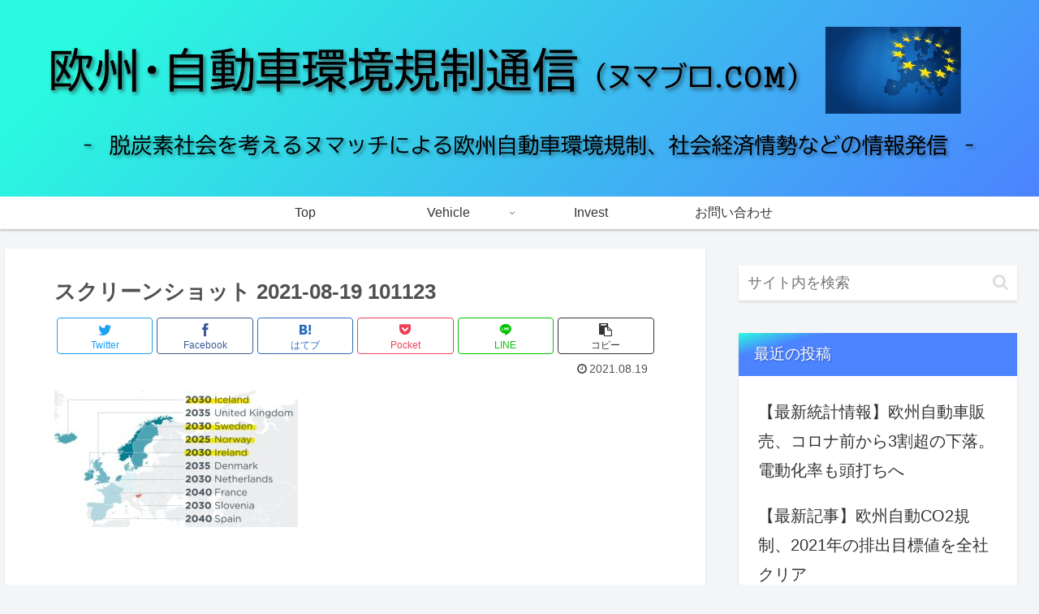

--- FILE ---
content_type: text/html; charset=utf-8
request_url: https://www.google.com/recaptcha/api2/aframe
body_size: 266
content:
<!DOCTYPE HTML><html><head><meta http-equiv="content-type" content="text/html; charset=UTF-8"></head><body><script nonce="6rUS2VqhTB21ayE62wwSgg">/** Anti-fraud and anti-abuse applications only. See google.com/recaptcha */ try{var clients={'sodar':'https://pagead2.googlesyndication.com/pagead/sodar?'};window.addEventListener("message",function(a){try{if(a.source===window.parent){var b=JSON.parse(a.data);var c=clients[b['id']];if(c){var d=document.createElement('img');d.src=c+b['params']+'&rc='+(localStorage.getItem("rc::a")?sessionStorage.getItem("rc::b"):"");window.document.body.appendChild(d);sessionStorage.setItem("rc::e",parseInt(sessionStorage.getItem("rc::e")||0)+1);localStorage.setItem("rc::h",'1769755511482');}}}catch(b){}});window.parent.postMessage("_grecaptcha_ready", "*");}catch(b){}</script></body></html>